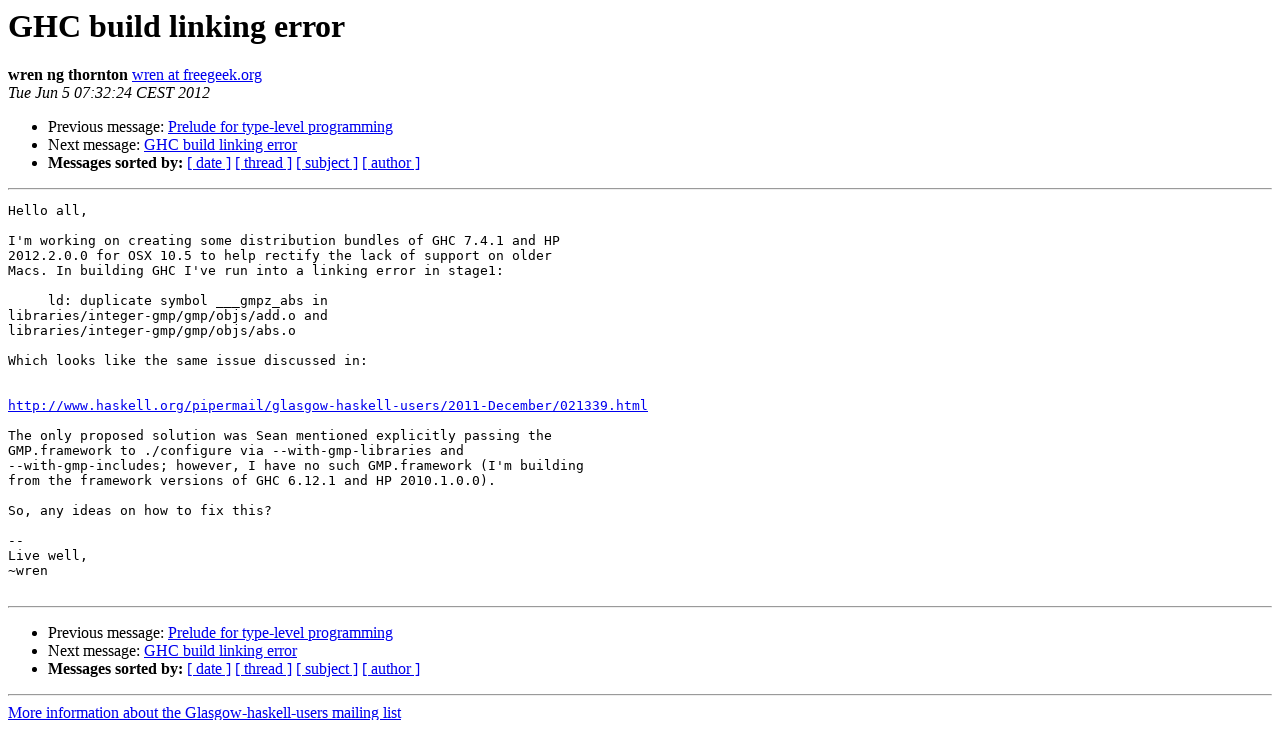

--- FILE ---
content_type: text/html
request_url: https://mail.haskell.org/pipermail/glasgow-haskell-users/2012-June/022407.html
body_size: 1125
content:
<!DOCTYPE HTML PUBLIC "-//W3C//DTD HTML 3.2//EN">
<HTML>
 <HEAD>
   <TITLE> GHC build linking error
   </TITLE>
   <LINK REL="Index" HREF="index.html" >
   <LINK REL="made" HREF="mailto:glasgow-haskell-users%40haskell.org?Subject=Re%3A%20GHC%20build%20linking%20error&In-Reply-To=%3C4FCD99E8.8040905%40freegeek.org%3E">
   <META NAME="robots" CONTENT="index,nofollow">
   <META http-equiv="Content-Type" content="text/html; charset=us-ascii">
   <LINK REL="Previous"  HREF="022405.html">
   <LINK REL="Next"  HREF="022430.html">
 </HEAD>
 <BODY BGCOLOR="#ffffff">
   <H1>GHC build linking error</H1>
    <B>wren ng thornton</B> 
    <A HREF="mailto:glasgow-haskell-users%40haskell.org?Subject=Re%3A%20GHC%20build%20linking%20error&In-Reply-To=%3C4FCD99E8.8040905%40freegeek.org%3E"
       TITLE="GHC build linking error">wren at freegeek.org
       </A><BR>
    <I>Tue Jun  5 07:32:24 CEST 2012</I>
    <P><UL>
        <LI>Previous message: <A HREF="022405.html">Prelude for type-level programming
</A></li>
        <LI>Next message: <A HREF="022430.html">GHC build linking error
</A></li>
         <LI> <B>Messages sorted by:</B> 
              <a href="date.html#22407">[ date ]</a>
              <a href="thread.html#22407">[ thread ]</a>
              <a href="subject.html#22407">[ subject ]</a>
              <a href="author.html#22407">[ author ]</a>
         </LI>
       </UL>
    <HR>  
<!--beginarticle-->
<PRE>Hello all,

I'm working on creating some distribution bundles of GHC 7.4.1 and HP 
2012.2.0.0 for OSX 10.5 to help rectify the lack of support on older 
Macs. In building GHC I've run into a linking error in stage1:

     ld: duplicate symbol ___gmpz_abs in 
libraries/integer-gmp/gmp/objs/add.o and 
libraries/integer-gmp/gmp/objs/abs.o

Which looks like the same issue discussed in:

 
<A HREF="http://www.haskell.org/pipermail/glasgow-haskell-users/2011-December/021339.html">http://www.haskell.org/pipermail/glasgow-haskell-users/2011-December/021339.html</A>

The only proposed solution was Sean mentioned explicitly passing the 
GMP.framework to ./configure via --with-gmp-libraries and 
--with-gmp-includes; however, I have no such GMP.framework (I'm building 
from the framework versions of GHC 6.12.1 and HP 2010.1.0.0).

So, any ideas on how to fix this?

-- 
Live well,
~wren

</PRE>










<!--endarticle-->
    <HR>
    <P><UL>
        <!--threads-->
	<LI>Previous message: <A HREF="022405.html">Prelude for type-level programming
</A></li>
	<LI>Next message: <A HREF="022430.html">GHC build linking error
</A></li>
         <LI> <B>Messages sorted by:</B> 
              <a href="date.html#22407">[ date ]</a>
              <a href="thread.html#22407">[ thread ]</a>
              <a href="subject.html#22407">[ subject ]</a>
              <a href="author.html#22407">[ author ]</a>
         </LI>
       </UL>

<hr>
<a href="http://www.haskell.org/mailman/listinfo/glasgow-haskell-users">More information about the Glasgow-haskell-users
mailing list</a><br>
</body></html>
